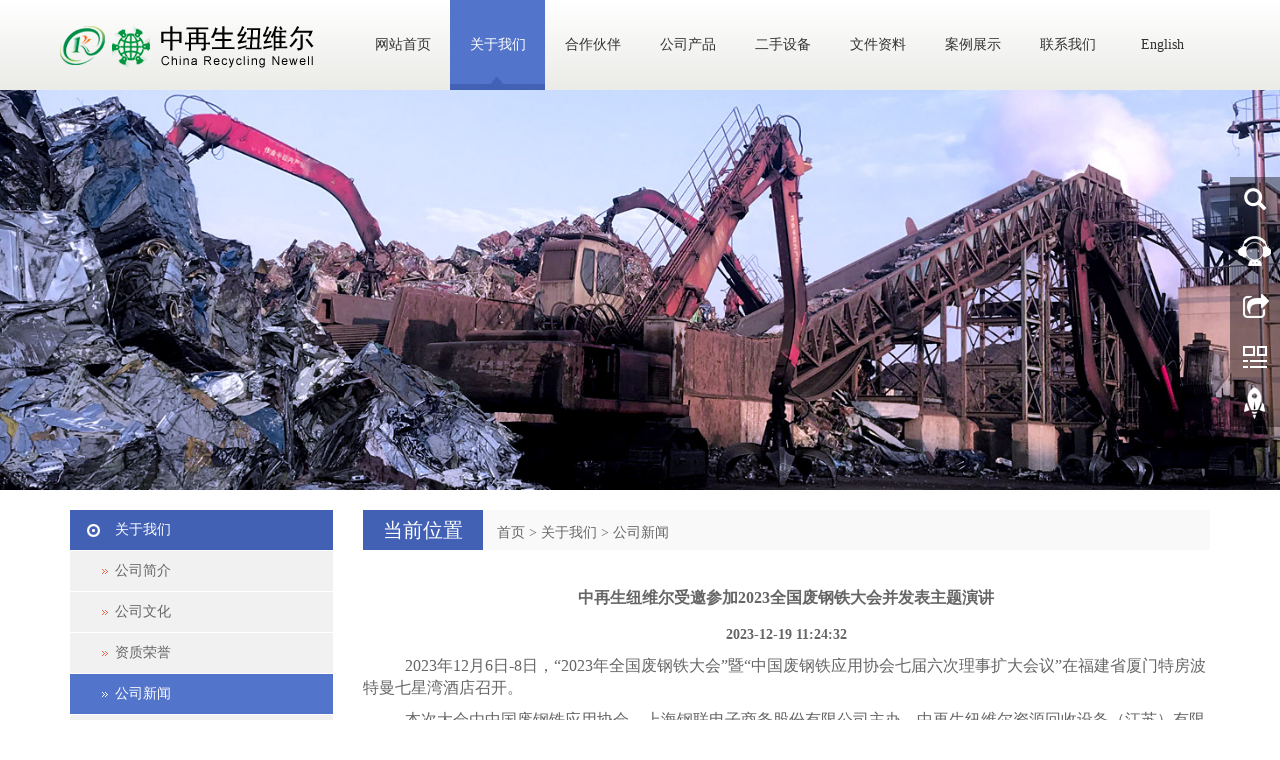

--- FILE ---
content_type: text/html; charset=utf-8
request_url: http://www.zzsnewell.com/zh/articledetail.aspx?detailid=138
body_size: 11427
content:

<!DOCTYPE html>
<html>
<head>
    <title>
        中再生纽维尔受邀参加2023全国废钢铁大会并发表主题演讲</title>
    <meta charset="utf-8" />
    <meta http-equiv="Content-Type" content="text/html; charset=UTF-8" />
    <meta name="keywords" content="" />
    <meta name="description" content="" />
    <meta name="author" content="www.zzsnewell.com" />
    <meta http-equiv="X-UA-Compatible" content="IE=edge,Chrome=1" />
    <meta name="viewport" content="width=device-width, initial-scale=1.0" />
    <link rel="icon" href="/upload/image/20170615194841108.ico" />
    <link href="/files/bootstrap.css" rel="stylesheet" />
    <link href="/files/glide.css" rel="Stylesheet" />
    <link href="/files/detailGlide.css" rel="Stylesheet" />
    <link href="/files/lightgallery.css" rel="stylesheet" />
    <link href="/files/style.css" rel="Stylesheet" />
    <!--[if lt IE 9]>
    <script src="/files/html5shiv.min.js"></script>
    <script src="/files/respond.min.js"></script>
    <![endif]-->

    <script src="/files/jquery.min.js"></script>

    <script src="/files/bootstrap.js"></script>

    <script src="/files/jquery.glide.js"></script>

</head>
<body>
    
<header style="position:fixed; top:0; width:100%; z-index:1000;">
    <nav class="navbar navbar-static-top navbar-default" style="background: linear-gradient(to bottom, #FFF, #EBEBE8);">
        <div class="container">
            <div class="navbar-header">
                <button type="button" class="navbar-toggle collapsed" data-toggle="collapse" data-target="#navbar" aria-expanded="false" aria-controls="navbar">
                    <span class="sr-only">Toggle navigation</span>
                    <span class="icon-bar"></span>
                    <span class="icon-bar"></span>
                    <span class="icon-bar"></span>
                </button>
                <a class="navbar-brand" href="/"><img src="/upload/image/nlogo.png" alt="" /></a>
            </div>
            <div id="navbar" class="collapse navbar-collapse">
                <ul class="nav navbar-nav">
                    <li class="dropdown"><a href="/" target="" class="dropdown-toggle" data-toggle="dropdown">网站首页</a><a href = "#" id="app_menudown" class="dropdown-toggle" data-toggle="dropdown" role="button" aria-expanded="false"><span class="glyphicon glyphicon-menu-down btn-xs"></span></a><ul class="dropdown-menu" role="menu"></ul></li><li class="dropdown"><a href="/zh/about.aspx?classid=0103" target="_self" class="dropdown-toggle" data-toggle="dropdown">关于我们</a><a href = "#" id="app_menudown" class="dropdown-toggle" data-toggle="dropdown" role="button" aria-expanded="false"><span class="glyphicon glyphicon-menu-down btn-xs"></span></a><ul class="dropdown-menu" role="menu"><li><a class='' target='_self' href='/zh/about.aspx?classid=010301'>公司简介</a></li><li><a class='' target='_self' href='/zh/about.aspx?classid=010302'>公司文化</a></li><li><a class='' target='_self' href='/zh/about.aspx?classid=010304'>资质荣誉</a></li><li><a class='' target='_self' href='/zh/articlelist.aspx?classid=010303'>公司新闻</a></li><li><a class='' target='_self' href='/zh/about.aspx?classid=010305'>展会花絮</a></li></ul></li><li class="dropdown"><a href="/zh/about.aspx?classid=0111" target="_self" class="dropdown-toggle" data-toggle="dropdown">合作伙伴</a><a href = "#" id="app_menudown" class="dropdown-toggle" data-toggle="dropdown" role="button" aria-expanded="false"><span class="glyphicon glyphicon-menu-down btn-xs"></span></a><ul class="dropdown-menu" role="menu"></ul></li><li class="dropdown"><a href="/zh/productlist.aspx?classid=0101" target="_self" class="dropdown-toggle" data-toggle="dropdown">公司产品</a><a href = "#" id="app_menudown" class="dropdown-toggle" data-toggle="dropdown" role="button" aria-expanded="false"><span class="glyphicon glyphicon-menu-down btn-xs"></span></a><ul class="dropdown-menu" role="menu"><li><a class='' target='_self' href='/zh/productlist.aspx?classid=010102'>废钢破碎机</a></li><li><a class='' target='_self' href='/zh/productlist.aspx?classid=010108'>再生铝破碎分选</a></li><li><a class='' target='_self' href='/zh/productlist.aspx?classid=010101'>预破碎机</a></li><li><a class='' target='_self' href='/zh/productlist.aspx?classid=010109'>轻薄料压块撕碎机</a></li><li><a class='' target='_self' href='/zh/productlist.aspx?classid=010103'>有色金属分选</a></li><li><a class='' target='_self' href='/zh/productlist.aspx?classid=010104'>倾斜式龙门剪</a></li><li><a class='' target='_self' href='/zh/productlist.aspx?classid=010105'>抓钢机</a></li><li><a class='' target='_self' href='/zh/productlist.aspx?classid=010106'>移动液压剪</a></li><li><a class='' target='_self' href='/zh/productlist.aspx?classid=010107'>备品备件</a></li></ul></li><li class="dropdown"><a href="/zh/usedequipmentlist.aspx" target="_self" class="dropdown-toggle" data-toggle="dropdown">二手设备</a><a href = "#" id="app_menudown" class="dropdown-toggle" data-toggle="dropdown" role="button" aria-expanded="false"><span class="glyphicon glyphicon-menu-down btn-xs"></span></a><ul class="dropdown-menu" role="menu"></ul></li><li class="dropdown"><a href="/zh/about.aspx?classid=011301" target="_self" class="dropdown-toggle" data-toggle="dropdown">文件资料</a><a href = "#" id="app_menudown" class="dropdown-toggle" data-toggle="dropdown" role="button" aria-expanded="false"><span class="glyphicon glyphicon-menu-down btn-xs"></span></a><ul class="dropdown-menu" role="menu"><li><a class='' target='_self' href='/zh/about.aspx?classid=011301'>视频资料</a></li><li><a class='' target='_self' href='/zh/downloadlist.aspx?classid=011302'>用户专区</a></li></ul></li><li class="dropdown"><a href="/zh/about.aspx?classid=0107" target="_self" class="dropdown-toggle" data-toggle="dropdown">案例展示</a><a href = "#" id="app_menudown" class="dropdown-toggle" data-toggle="dropdown" role="button" aria-expanded="false"><span class="glyphicon glyphicon-menu-down btn-xs"></span></a><ul class="dropdown-menu" role="menu"></ul></li><li class="dropdown"><a href="/zh/about.aspx?classid=0108" target="" class="dropdown-toggle" data-toggle="dropdown">联系我们</a><a href = "#" id="app_menudown" class="dropdown-toggle" data-toggle="dropdown" role="button" aria-expanded="false"><span class="glyphicon glyphicon-menu-down btn-xs"></span></a><ul class="dropdown-menu" role="menu"><li><a class='' target='' href='/zh/feedback.aspx?classid=010801'>在线留言</a></li><li><a class='' target='' href='/zh/about.aspx?classid=010802'>联系方式</a></li></ul></li>
                    <li class="dropdown"><a href="/en" target="_self" class="dropdown-toggle" data-toggle="dropdown">English</a><a href = "#" id="app_menudown" class="dropdown-toggle" data-toggle="dropdown" role="button" aria-expanded="false"><span class="glyphicon glyphicon-menu-down btn-xs"></span></a></li>
                </ul>
            </div>
        </div>
    </nav>

</header>

<a id="language" onclick="$('#languageBox').toggle();$('#searchBox').hide()"><span style="display: block">
    <img src="/files/zh.png" /></span></a>

<a id="small_search" onclick="$('#searchBox').toggle();$('#languageBox').hide()"><span class="glyphicon glyphicon-search"></span></a>
<div id="languageBox">
    
    <a href="/zh/../zh/default.aspx">
        <img src="/files/zh.png" /></a>
    <a href="/en/../en/default.aspx">
        <img src="/files/en.png" /></a>
    
</div>
<div id="searchBox">
    <form id="searchform" method="get" onsubmit="return search()">
        <input type="text" id="queryTxt" name="queryTxt" placeholder="产品搜索">
        <a href="javascript:search();" type="button">搜 索</a>
    </form>
</div>
<script type="text/javascript">
    function searchHandle(event) {
        var e = event || window.event || arguments.callee.caller.arguments[0];
        if (e && e.keyCode == 13) { // enter 键
            search();
        }
    };

    function search() {
        if (document.getElementById("queryTxt").value == "" || document.getElementById("queryTxt").value == "请输入关键字") {
            alert("请输入关键字！");
            return;
        }
        var url = "keywords=" + document.getElementById("queryTxt").value;
        url = encodeURI(encodeURI(url));

        window.location = "/zh/search.aspx?" + url;
        return false;
    }
</script>

    <div class="banner">
        <div class="slider">
            <ul class="slider__wrapper">
                <li class="slider__item"><a target="_self" title="中再生纽维尔资源回收设备（江苏）有限公司" href="#" style="background-image:url(/upload/image/20181220095523973.jpg)"><img class='img' src="/upload/image/banner-02.png"/><img class='mobileimg' src="/upload/image/20181220095523973.jpg"/></a></li>
            </ul>
        </div>
    </div>

    <script>
        var glide = $('.slider').glide({ arrows: false });
    </script>

    <div class="container">
        <div class="row">
            <div class="col-xs-12 col-sm-8 col-md-9" id="rightBox">
                <div class="positionBox">
                    <div class="rightTitleBar">
                        <h5>当前位置</h5>
                        <span><a href="/zh/default.aspx">首页</a>  > <a id="firstClassName" href="/zh/about.aspx?classid=0103">关于我们</a> > <a id="" href="/zh/articlelist.aspx?classid=010303">公司新闻</a></span>
                    </div>
                </div>
                <div class="col-sm-12 col-md-12 keyweb">
                    <div class="detailTitle" style="margin-left: 0; border: 0; background: none">
                        中再生纽维尔受邀参加2023全国废钢铁大会并发表主题演讲
                    </div>
                    <div class="detailTime">2023-12-19 11:24:32</div>
                    <div class="detailContent"><p class="MsoNormal" style="text-indent:32.0pt;">
	<span style="font-size:16px;">2023年</span><span style="font-size:16px;">12</span><span style="font-size:16px;">月</span><span style="font-size:16px;">6</span><span style="font-size:16px;">日</span><span style="font-size:16px;">-8</span><span style="font-size:16px;">日，“</span><span style="font-size:16px;">2023</span><span style="font-size:16px;">年全国废钢铁大会”暨“中国废钢铁应用协会七届六次理事扩大会议”在福建省厦门特房波特曼七星湾酒店召开。</span><span></span>
</p>
<p class="MsoNormal" style="text-indent:32.0pt;">
	<span style="font-size:16px;">本次大会由中国废钢铁应用协会、</span><span><a href="https://about.mysteel.com/" target="_blank"><span style="font-size:16px;">上海钢联</span></a></span><span style="font-size:16px;">电子商务股份有限公司主办，中再生纽维尔资源回收设备（江苏）有限公司受邀参加，公司总经理安同信先生在会上作了《任凭风浪起，盈利稳中求</span><span style="font-size:16px;">-</span><span style="font-size:16px;">谈先进的工艺及设备对生产成本的影响》主题报告。</span><span></span>
</p>
<p class="MsoNormal" style="text-indent:32.0pt;">
	<span style="font-size:16px;">安同信首先介绍了中再生纽维尔公司，他表示，中再生纽维尔是中国再生资源行业知名企业—中国再生资源开发有限公司，和废钢破碎机鼻祖—美国纽维尔资源回收设备有限公司合资组建。中再生纽维尔汇聚了从技术、研发、市场及生产制造等各方面的优势资源，致力于打造全球知名废钢加工解决方案综合设备供应商。</span><span></span>
</p>
<p class="MsoNormal" style="text-indent:32.0pt;">
	<span style="font-size:16px;">安同信表示，根据《我国电炉钢短流程炼钢发展研究报告》，我国目前短流程成本目前较之发达国家存在差距，利润存在较大的改善空间；在低碳发展的背景下，全废钢电炉炼钢是未来发展的必经之路，在此基础上，优质废钢成为不可或缺的重要资源。</span><span></span>
</p>
<p class="MsoNormal" style="text-indent:32.0pt;">
	<span style="font-size:16px;">安同信通过对近两年破碎料原料以及成品价格分析，他指出在生产环节中，如若想达到收益最大化就必须提高破碎料品质、降低生产加工成本。而在提到在现有市场中，高密度破碎料经济较之普通破碎料单价高，是客户提高盈利的较好方式。</span><span></span>
</p>
<p class="MsoNormal" style="text-indent:32.0pt;">
	<span style="font-size:16px;">他提到国内传统高密度破碎料生产方案主要有二种方式，一是单机使用小尺寸格栅，二是采用“一大一小”两台破碎机串联生产，但都普遍存在着综合产能低、铁粉损耗多、生产成本高等多种弊端。</span><span></span>
</p>
<p class="MsoNormal" style="text-indent:32.0pt;">
	<span style="font-size:16px;">随后安同信介绍到，纽维尔自主研发的高密度破碎料筛选系统不仅可以完美解决以上弊端，而且在节省生产高密度破碎料的能耗，及铸件消耗，降低生产成本和设备投资成本中发挥着巨大优势。并且他还通过多组实测数据证明纽维尔高密度筛选系统在生产中发挥的作用，以年生产</span><span style="font-size:16px;">10</span><span style="font-size:16px;">万高密度破碎料为例，可以为基地带来近</span><span style="font-size:16px;">1000</span><span style="font-size:16px;">万元额外收益。 </span><span></span>
</p>
<p class="MsoNormal" style="text-indent:32.0pt;">
	<span style="font-size:16px;">他指出</span><span style="font-size:16px;">,</span><span style="font-size:16px;">破碎和剪切是废钢加工两大主要工艺，高密度筛选系统针对破碎工艺。在剪切方面，纽维尔在吸收国外先进技术的同时，自主开发出新型倾斜式龙门剪。并通过与传统的龙门剪数据对比指出新型倾斜式龙门剪在降成本上优势巨大。常规龙门剪加工一吨废钢的成本在</span><span style="font-size:16px;">50</span><span style="font-size:16px;">元左右，根据测算，相同型号的倾斜式龙门剪加工成本仅仅是其一半，一年加工</span><span style="font-size:16px;">5</span><span style="font-size:16px;">万吨剪切料，可以为加工基地节约成本约</span><span style="font-size:16px;">100</span><span style="font-size:16px;">万元。</span><span></span>
</p>
<p class="MsoNormal" style="text-indent:32.0pt;">
	<span style="font-size:16px;">最后，安同信表示：中再生纽维尔已经成为中国废钢破碎机制造行业的前三甲，并且在全球高端大马力破碎机市场遥遥领先。中再生纽维尔始终坚持高质量发展的道路，以世界高端技术结合“中国制造”的元素，为客户打造高性价比废钢加工设备，为客户降低设备投资和使用成本，创造最佳经济效益。</span>
</p>
<p class="MsoNormal" style="text-indent:32.0pt;">
	<span style="font-size:16px;"><br />
</span>
</p>
<p class="MsoNormal" style="text-align:center;text-indent:32pt;">
	<span style="font-size:16px;"><img src="/upload/image/20231219111212_5165.jpg" alt="" /><br />
</span>
</p>
<p class="MsoNormal" style="text-align:center;text-indent:32pt;">
	<span style="font-size:16px;">中再生纽维尔安同信先生会上作<span style="text-indent:42.6667px;text-wrap:wrap;font-size:16px;">《任凭风浪起，盈利稳中求</span><span style="text-indent:42.6667px;text-wrap:wrap;font-size:16px;">-</span><span style="text-indent:42.6667px;text-wrap:wrap;font-size:16px;">谈先进的工艺及设备对生产成本的影响》主题报告</span></span>
</p>
<p class="MsoNormal" style="text-align:center;text-indent:32pt;">
	<span style="font-size:16px;"><img src="/upload/image/20231219112026_1377.jpg" alt="" /><br />
</span>
</p>
<p class="MsoNormal" style="text-align:center;text-indent:32pt;">
	<span style="font-size:16px;"><span style="font-size:16px;text-align:center;text-indent:42.6667px;text-wrap:wrap;">中再生纽维尔参会代表团合影</span><br />
</span>
</p></div>
                </div>
                <div class="otherPageBox">
                    <div class="col-xs-9 col-sm-9 col-md-9 keyweb">
                        <div class='otherPage'><div class='prevBox'>上一个：<a title='公司携新技术、新产品亮相2024日本NEW环保展' href='/zh/about.aspx?detailid=143'>公司携新技术、新产品亮相2024日本NEW环保展</a></div><div class='nextBox'>下一个：<a title='中再生纽维尔亮相第二十三届再生金属国际论坛及展览交易会' href='/zh/about.aspx?detailid=137'>中再生纽维尔亮相第二十三届再生金属国际论坛及展览交易会</a></div></div>
                    </div>
                    <div class="col-xs-3 col-sm-3 col-md-3 keyweb">
                        <a class="back" href="javascript:history.go(-1)">返回</a>
                    </div>
                </div>
                
            </div>
            <div class="col-xs-12 col-sm-4 col-md-3">
                <div class="navigationBox" id="classification">
                    <div class="leftTitleBar">
                        <span class="leftbg"></span><span class="txt">
                            <h5></h5>
                            <span>关于我们</span></span><span class="rightbg"></span>
                    </div>
                    <div class="list">
                        <ul id="firstpane">
                            <li><a class='' target='_self' href='/zh/about.aspx?classid=010301'>公司简介</a></li><li><a class='' target='_self' href='/zh/about.aspx?classid=010302'>公司文化</a></li><li><a class='' target='_self' href='/zh/about.aspx?classid=010304'>资质荣誉</a></li><li><a class='firstSelected selected ' target='_self' href='/zh/articlelist.aspx?classid=010303'>公司新闻</a></li><li><a class='' target='_self' href='/zh/about.aspx?classid=010305'>展会花絮</a></li>
                        </ul>
                    </div>
                </div>
                
<div class="leftNewsBox">
    <div class="leftTitleBar">
        <span class="leftbg"></span><span class="txt"><span>公司资讯 RECENT NEWS</span></span><span class="rightbg"></span>
    </div>
    <ul class="newsList">
        
                <li><a href="/zh/articledetail.aspx?detailid=130"
                    title="中再生纽维尔台湾项目顺利进入试生产阶段">
                    中再生纽维尔台湾项目顺利进入试生产阶段</a></li>
            
                <li><a href="/zh/articledetail.aspx?detailid=120"
                    title="纽维尔团队亮相美国国际废料回收工业展览会（ISRI2022）">
                    纽维尔团队亮相美国国际废料回收工业展览会（ISRI2022）</a></li>
            
                <li><a href="/zh/articledetail.aspx?detailid=118"
                    title="中再生纽维尔荣获“高质量发展优秀企业”称号！">
                    中再生纽维尔荣获“高质量发展优秀企业”称号！</a></li>
            
                <li><a href="/zh/articledetail.aspx?detailid=95"
                    title="中再生纽维尔发扬敢打敢拼精神  全力保障济钢项目顺利推进">
                    中再生纽维尔发扬敢打敢拼精神  全力保障济钢项目顺利推进</a></li>
            
                <li><a href="/zh/articledetail.aspx?detailid=85"
                    title="感谢信">
                    感谢信</a></li>
            
    </ul>
</div>
<div class="contactBox">
    <div class="leftTitleBar">
        <span class="leftbg"></span><span class="txt"><span>联系我们 CONTACT US</span></span><span class="rightbg"></span>
    </div>
    <div style="padding-top: 10px"><p>
	<img src="/upload/image/c.jpg" alt="" /> 
</p>
<p>
	销售热线：4001-639-355
</p>
<p>
	服务热线：4001-561-566
</p>
<p>
	邮箱：info@zzsnewell.com
</p>
<p>
	地址：江苏省南通市港闸区江海财富大厦A座4楼
</p></div>
</div>
<div class="btn-group dropup" style="margin-bottom: 15px;">
    <button type="button" class="btn btn-default btn-sm" data-toggle="dropdown" aria-expanded="false"
        style="line-height: 13px;">
        &nbsp;&nbsp;&nbsp;&nbsp;友情链接&nbsp;&nbsp;&nbsp;&nbsp;</button>
    <button type="button" class="btn btn-default dropdown-toggle btn-sm" style="line-height: 13px;">
        <span class="caret"></span><span class="sr-only">友情链接</span>
    </button>
    <ul class="dropdown-menu" role="menu">
        <li><a href='http://www.zgzszy.com/' target='_blank' title='中国再生资源开发有限公司'>中国再生资源</a></li><li><a href='http://www.ntcmc.com.cn/' target='_blank' title='南通棉花机械有限公司'>南通棉机厂</a></li><li><a href='http://www.newellequip.com/' target='_blank' title='美国纽维尔破碎机制造有限公司'>美国纽维尔破碎机</a></li><li><a href='https://www.boschrexroth.com.cn/' target='_blank' title='博世力士乐'>博世力士乐</a></li><li><a href='https://www.eriez.com/' target='_blank' title='艺利磁铁'>艺利磁铁</a></li><li><a href='https://www.sew-eurodrive.cn/' target='_blank' title='赛威传动'>赛威传动</a></li><li><a href='https://www.rockwellautomation.com.cn/zh_CN/overview.page' target='_blank' title='罗克韦尔自动化(中国)有限公司'>罗克韦尔自动化(中国)</a></li><li><a href='https://newellequip.com/' target='_blank' title='Newell Recycling Equipment'>Newell Recycling Equipment</a></li>
    </ul>
</div>

            </div>
        </div>
    </div>
    

<script type="text/javascript" src="/files/common.js"></script>

<!--电脑版-->
<!--客服面板-->
<link rel="stylesheet" type="text/css" href="/files/online.css" />
<div id="cmsFloatPanel">
    <div class="ctrolPanel">
        <a class="service" href="#"></a><a class="message" href="#"></a><a class="qrcode"
            href="#"></a><a class="arrow" title="返回顶部" href="#"></a>
    </div>
    <div class="servicePanel">
        <div class="servicePanel-inner">
            <div class="serviceMsgPanel">
                <div class="serviceMsgPanel-hd">
                    <a href="#"><span>关闭</span></a>
                </div>
                <div class="serviceMsgPanel-bd">
                    <!--在线QQ-->
                    <script type="text/javascript">
                        var services = [{"id":1,"name":"客服QQ","classname":"QQ","service":"706040663"}];
                        if (services.length > 0) {
                            var servicecode = "<div class='msggroup'>"
                            var mobileServicecode = "";
                            for (var i = 0; i < services.length; i++) {
                                if (services[i].classname == "QQ") {
                                    mobileServicecode += "<a title='" + services[i].name + "' href='mqqwpa://im/chat?chat_type=wpa&uin=" + services[i].service + "&version=1&src_type=web&web_src=" + window.location.host + "'><img  border=0 src='http://wpa.qq.com/pa?p=1:" + services[i].service + ":4'> " + services[i].name + "</a>";
                                    servicecode += "<a title='" + services[i].name + "' href='tencent://message/?Menu=yes&uin=" + services[i].service + "&Service=300&sigT=45a1e5847943b64c6ff3990f8a9e644d2b31356cb0b4ac6b24663a3c8dd0f8aa12a595b1714f9d45'><img  border=0 src='http://wpa.qq.com/pa?p=1:" + services[i].service + ":4'> " + services[i].name + "</a><br>";
                                } else if (services[i].classname == "SKYPE")
                                    servicecode += "<a href='skype:" + services[i].service + "?chat' target=_blank><img src='/files/small_white_online.png'/>" + services[i].name + "</a><br>";
                                else if (services[i].classname == "MSN")
                                    servicecode += "<a href='msnim:chat?contact=" + services[i].service + "' target=_blank><img src='/files/msn.jpg'/>" + services[i].name + "</a><br>";
                                else if (services[i].classname == "淘宝旺旺")
                                    servicecode += "<a title='" + services[i].name + "' target=blank href='http://www.taobao.com/webww/ww.php?ver=3&touid=" + services[i].service + "&siteid=cntaobao&s=1&charset=utf-8'><img SRC='http://amos.alicdn.com/online.aw?v=2&uid=" + services[i].service + "&site=cntaobao&s=1&charset=utf-8'></a><br>";
                                else if (services[i].classname == "旺旺国内版")
                                    servicecode += "<a title='" + services[i].name + "' target=blank href='http://amos.alicdn.com/msg.aw?v=2&uid=" + services[i].service + "&site=cnalichn&s=10&charset=UTF-8'><img SRC='http://amos.alicdn.com/online.aw?v=2&uid=" + services[i].service + "&site=cnalichn&s=10&charset=UTF-8'></a><br>";
                                else if (services[i].classname == "旺旺国际版")
                                    servicecode += "<a title='" + services[i].name + "' target=blank href='http://amos.alicdn.com/msg.aw?v=2&uid=" + services[i].service + "&site=enaliint&s=22&charset=UTF-8'><img SRC='http://amos.alicdn.com/online.aw?v=2&uid=" + services[i].service + "&site=enaliint&s=22&charset=UTF-8'>" + services[i].name + "</a><br>";
                            }
                            servicecode += "</div>"
                            document.write(servicecode);

                            if (mobileServicecode == "") {
                                $(document).ready(function () { $("#serviceBtn").hide(); $("#gotocate").show() });
                            } else {
                                var html = "<div id='serviceBox'>";
                                html += mobileServicecode;
                                html += "</div>";
                                $("body").append(html);
                            }
                        }
                    </script>


                </div>
                <div class="serviceMsgPanel-ft">
                </div>
            </div>
            <div class="arrowPanel">
                <div class="arrow02">
                </div>
            </div>
        </div>
    </div>
    <div class="messagePanel">
        <div class="messagePanel-inner">
            <div class="formPanel">
                <div class="formPanel-bd">
                    <div class="bdsharebuttonbox" style="width: auto; float: left"><a href="#" class="bds_more" data-cmd="more"></a><a href="#" class="bds_qzone" data-cmd="qzone" title="分享到QQ空间"></a><a href="#" class="bds_tsina" data-cmd="tsina" title="分享到新浪微博"></a><a href="#" class="bds_tqq" data-cmd="tqq" title="分享到腾讯微博"></a><a href="#" class="bds_renren" data-cmd="renren" title="分享到人人网"></a><a href="#" class="bds_weixin" data-cmd="weixin" title="分享到微信"></a></div>
                    <a type="button" id="shareBtn" class="btn btn-default btn-xs" href="#" style="margin: 6px 0px 0px 10px;">关闭</a>
                </div>
            </div>
            <div class="arrowPanel">
                <div class="arrow01">
                </div>
                <div class="arrow02">
                </div>
            </div>
        </div>
    </div>
    <div class="qrcodePanel">
        <div class="qrcodePanel-inner">
            <div class="codePanel">
                <div class="codePanel-hd">
                    <span style="float: left">用手机扫描二维码</span><a href="#"><span>关闭</span></a>
                </div>
                <div class="codePanel-bd">
                    <div id="qrcode">
                        <img src="/upload/image/20170605150229_5378.png" alt="" />
                    </div>
                </div>
            </div>
            <div class="arrowPanel">
                <div class="arrow01">
                </div>
                <div class="arrow02">
                </div>
            </div>
        </div>
    </div>
</div>

<script type="text/javascript" src="/files/online.js"></script>

<!--电脑版 end-->
<!--手机版-->
<nav class="navbar-default navbar-fixed-bottom footer_nav" style="background: #fafafa;">
    <div class="foot_nav"><a href="javascript:mShare()"><span class="glyphicon glyphicon-share btn-lg" aria-hidden="true"></span>分享</a></div>
    <div class="foot_nav"><a href="tel:13912250202"><span class="glyphicon glyphicon-phone btn-lg" aria-hidden="true"></span>电话</a></div>
    <div class="foot_nav" id="serviceBtn"><a onclick="showService()"><span class="glyphicon glyphicon glyphicon-headphones btn-lg" aria-hidden="true"></span>客服</a></div>
    <div class="foot_nav" id="gotocate" style="display: none"><a href="#"><span class="glyphicon glyphicon-th-list btn-lg" aria-hidden="true"></span>分类</a></div>
    <div class="foot_nav"><a id="gototop" href="#"><span class="glyphicon glyphicon-circle-arrow-up btn-lg" aria-hidden="true"></span>顶部</a></div>
    <div id="mShareBox" style="position: fixed; display: none; z-index: 999; bottom: 47px; width: 100%; height: 45px; background: #fff; border-top: 1px solid #ccc; border-bottom: 1px solid #ccc; padding: 5px;">
        <div class="bdsharebuttonbox" style="width: auto; float: left"><a href="#" class="bds_more" data-cmd="more"></a><a href="#" class="bds_qzone" data-cmd="qzone" title="分享到QQ空间"></a><a href="#" class="bds_tsina" data-cmd="tsina" title="分享到新浪微博"></a><a href="#" class="bds_tqq" data-cmd="tqq" title="分享到腾讯微博"></a><a href="#" class="bds_renren" data-cmd="renren" title="分享到人人网"></a><a href="#" class="bds_weixin" data-cmd="weixin" title="分享到微信"></a></div>
        <script>window._bd_share_config = { "common": { "bdSnsKey": {}, "bdText": "", "bdMini": "2", "bdMiniList": false, "bdPic": "", "bdStyle": "1", "bdSize": "24" }, "share": {} }; with (document) 0[(getElementsByTagName('head')[0] || body).appendChild(createElement('script')).src = 'http://bdimg.share.baidu.com/static/api/js/share.js?v=89860593.js?cdnversion=' + ~(-new Date() / 36e5)];</script>
    </div>
</nav>
<!--手机版 end-->
<footer>
    <div class="container">
        <div class="row">
            <div class="col-xs-12 col-sm-12 col-md-12">
                <div class="copyright">
                    <p>
	中再生纽维尔资源回收设备（江苏）有限公司&nbsp;&nbsp;版权所有
</p>
<p style="text-align:left;white-space:normal;">
	电话：0513-81668696 &nbsp; 电邮：info@zzsnewell.com&nbsp;&nbsp;<a href="https://exmail.qq.com/login" target="_blank">邮箱登录</a> 
</p>
<p style="text-align:left;white-space:normal;">
	<a href="https://beian.miit.gov.cn/" target="_blank">苏ICP备17048912号</a> 
&nbsp;&nbsp;&nbsp;&nbsp;
<a href="https://beian.mps.gov.cn/#/query/webSearch?code=32060202002463" rel="noreferrer" target="_blank"><img src="/upload/image/20171022223449_5056.png" alt="" /> 苏公网安备32060202002463号</a>
</p>
<p>
	<br />
</p>
<p>
	<br />
</p>
                </div>
                <div class="shareBox">
                    <a href="tencent://message/?Menu=yes&uin=117825905&Service=300&sigT=45a1e5847943b64c6ff3990f8a9e644d2b31356cb0b4ac6b24663a3c8dd0f8aa12a595b1714f9d45" target="_blank" class="qq"></a>
                    <a href="" target="_blank" class="wb shareSinaWeibo"></a>
                    <a href="javascript:showWechatQR()" target="_blank" class="wx"></a>
                </div>
            </div>
        </div>
    </div>
</footer>

<script type="text/javascript">
    $(".shareSinaWeibo").each(function(){
        $(this).attr("href","http://service.weibo.com/share/share.php?title="+encodeURI(encodeURI(document.title))+"&url="+ encodeURIComponent(window.location.href));
    });
    function mShare() {
        $("#mShareBox").toggle();
        $("#serviceBox").hide();
    }
    if ($(".banner .slider__wrapper li").length == 0) {
        $(".banner").addClass("emptyBanner");
    }
    function showService() {
        $("#mShareBox").hide();
        $("#serviceBox").toggle();
    }
</script>


<!-- 关注微信模态框（Modal）start -->
<div class="modal fade" id="wechatModal" tabindex="-1" role="dialog" aria-labelledby="myModalLabel" aria-hidden="true">
    <div class="modal-dialog">
        <div class="modal-content" style="border: 0px;">
            <div class="modal-header">请扫描二维码关注我们</div>
            <div class="modal-body" style="text-align: center">
                <img src="/upload/image/20170605150229_5378.png" alt="" />
            </div>
            <div class="modal-footer" style="text-align: center;">
                <button type="button" class="btn btn-primary" data-dismiss="modal">关闭</button>
            </div>
        </div>
    </div>
</div>

<script type="text/javascript">
    function showWechatQR() {
        $("#wechatModal").modal("show")
    }
</script>
<!-- 关注微信模态框（Modal）end -->

</body>
</html>


--- FILE ---
content_type: text/css
request_url: http://www.zzsnewell.com/files/glide.css
body_size: 1007
content:
.item-on-hover, .btn-success, #button, .team img, .kehu figure a p {
	-webkit-transition: all .3s linear;
	-moz-transition: all .3s linear;
	-o-transition: all .3s linear;
	transition: all .3s linear
}
* { margin: 0; padding: 0;}
.slider,.slider *{ border: 0; }
.slider__item a img{
	max-width: 100%;
	height:auto;
}
.slider__item a {
	width: 100%;
	height: auto;
	padding: 0px;
	background-repeat: no-repeat;
	background-position: center center;
	max-width:1920px;
	background-size: cover;
	-webkit-background-size: cover;
	-moz-background-size: cover;
	-o-background-size: cover;
	display:block;
}
.slider__item > a{
    margin:0 auto;
}
.slider {
  position: relative;
	width: 100%;
	height: auto;
	overflow: hidden;
}
.slider__wrapper {
  height: 100%;
  list-style: none;
  overflow: hidden;
  *zoom: 1;
  -webkit-backface-visibility: hidden;
  -webkit-transform-style: preserve-3d;
  margin:0px;
  padding:0px;
  text-align:center;
}
.slider__item {
  height: 100%;
  float: left;
  clear: none;
  margin: 0;
	padding: 0;
	border: 0;
	list-style-image: none;
	list-style-type: none;
}
.slider__item a{
    display:block;
}
.slider__arrows-item {
	position: absolute;
	display: block;
	margin-bottom: -30px;
	background-color: rgba(0,0,0,0.3);
	text-indent: -9999px;
	overflow: hidden;
	height: 60px;
	width: 50px;
	background-repeat: no-repeat;

}
.slider__arrows-item--right {
  bottom: 50%;
	right: 0px;
  background-image: url(banner-fy.png);
	background-position: center bottom;
	background-repeat:no-repeat;
	
	transform: translate(50px, 0);
	-ms-transform: translate(50px, 0);
	-webkit-transform: translate(50px, 0);
	-moz-transform: translate(50px, 0);
	-o-transform: translate(50px, 0);
}
.slider__arrows-item--left {
  bottom: 50%;
	left: 0px;
	background-image: url(banner-fy.png);
	background-position: center top;
	background-repeat:no-repeat;
	
	transform: translate(-50px, 0);
	-ms-transform: translate(-50px, 0);
	-webkit-transform: translate(-50px, 0);
	-moz-transform: translate(-50px, 0);
	-o-transform: translate(-50px, 0);
}
.slider:hover .slider__arrows-item--right, .slider:hover .slider__arrows-item--left {
	transform: translate(0, 0);
	-ms-transform: translate(0, 0);
	-webkit-transform: translate(0, 0);
	-moz-transform: translate(0, 0);
	-o-transform: translate(0, 0)
}
.slider__nav {
  position: absolute;
  bottom: 20px;
}

.slider__nav-item {
  width: 16px;
  height: 16px;
  float: left;
  clear: none;
  display: block;
  margin: 0 5px;
  border:2px solid #fff;
  border-radius:54px;
  box-shadow:0px 0px 8px #fff;
}
.slider__nav-item--current {
  background: #fff;
}
.slider__nav-item:hover {
  background: #fff;
}


--- FILE ---
content_type: text/css
request_url: http://www.zzsnewell.com/files/style.css
body_size: 9318
content:
body{font-family:"微软雅黑";background:#fff;color:#666;overflow-y:scroll;-ms-overflow-style: scrollbar;margin-top:90px;}
ul li{list-style-type:none}
a{color:#666;text-decoration:none}
a:hover{color:#4261B5;text-decoration:none}
td{color:#666}
#serviceBox{position:fixed;z-index:999;padding-top:5px;padding-bottom:5px;bottom:47px;display:none;width:100%;background:rgba(255,255,255,1);text-align:center;border-top:1px solid #ccc;border-bottom:1px solid #ccc}
#serviceBox a{line-height:30px;}

header{background:#fff}
#ff input{border:1px solid #ccc;background:#fff;line-height:35px;height:35px;margin-top:10px;margin-left:10px;border-radius:0px;outline:none}
#ff select{border:1px solid #ccc;background:#fff;line-height:35px;height:35px;margin-top:10px;margin-left:10px;border-radius:0px;outline:none}
#ff textarea{border:1px solid #ccc;background:#fff;margin-top:10px;margin-left:10px;border-radius:0px;outline:none}
#ff input:focus,#ff textarea:focus{border-color:#000}
#ff .btn{border:0px;background:#ddd;padding:0px;height:auto;padding-left:20px;padding-right:20px;line-height:35px;}
#ff .btn:hover{color:#fff;background:#c10404;}
/*图片悬浮链接*/
.imgLink-hover {cursor: pointer;display: block;position: absolute;width: 100%;height: 100%;background-color: rgba(0,0,0,0);background-image: url(on-hover.png);background-repeat: repeat;opacity: 0;filter: Alpha(Opacity=0);z-index: 96;-webkit-transition: all .3s linear;-moz-transition: all .3s linear;-ms-transition: all .3s linear;-o-transition: all .3s linear;transition: all .3s linear}
.imgLink-hover:hover {opacity: 1;filter: Alpha(Opacity=1)}
.imgLink-hover * {filter: inherit}
.imgLink-hover {cursor: pointer}
.imgLink-hover:hover .hover-link{background-image: url(hover-link.png);background-repeat: no-repeat;background-position: center center}
.hover-link {width: 44px;height: 44px;top: 50%;left: 50%;margin-left: -22px;margin-top: -22px;position: absolute;display: block}
/*详情页面*/
.detailTitleTxt{border-left:3px solid #666;line-height:35px;font-weight:bold;font-size:16px;text-align:left;background:#f9f9f9;text-indent:10px;margin-bottom:10px;}
.detailTitle{border-left:3px solid #666;line-height:35px;font-weight:bold;font-size:16px;text-align:center;background:#f9f9f9;margin-left:10px;}
.detailParameter{padding:10px;word-wrap: break-word;}
.detailImg{text-align:center;padding:10px;}
.detailImg img{max-width:100%;}
.detailUrl{padding:10px;}
.detailUrl a{width:150px;text-align:center;line-height:40px;border:1px solid #333;margin:0px auto 0px auto;display:block;color:#333;text-decoration: none;}
.detailUrl a:hover{background:#4261B5;border:1px solid #4261B5;color:#fff;}
.detailTime{width:100%;text-align:center;font-size:14px;font-weight:bold;line-height:40px;}
.detailContent{width:100%;margin-bottom:15px;overflow:hidden;word-wrap: break-word;/*overflow-x:auto;*/}
.detailContent img{max-width:100%;height:auto;margin: 0px;padding: 0px;vertical-align: top;}
.productImgList{width:100%;overflow:hidden;margin-bottom:5px}
.productImgList li{width:150px;float:left;margin-left:10px;margin-bottom:10px;}
.productImgList li a{margin:0px;padding:0;}
.productImgList li a img{width:150px;border:3px solid #eee;}
.productImgList li a img:hover{border:3px solid #000;}
.productListBox{margin-top:15px;}

#searchProduct{margin-top:-15px;}

.back{line-height:35px;background:#4261B5;color:#fff;width:80px;text-align:center;float:right}
.back:hover{color:#fff;background:#000;}
.otherPageBox{background:#f1f1f1;margin-top:20px;padding:10px;overflow:hidden;width:100%;font-size:12px;margin-bottom:20px}
.otherPageBox a{font-size:12px;line-height:20px}
.otherPageBox .back{line-height:40px;font-size:14px}
.aboutProduct{margin:20px 0px 0px 0px;overflow:hidden}
.aboutProduct .rightTitleBar{margin-bottom:10px;}
.msgBox{border:1px dashed #999;padding:20px;margin-bottom:10px}

.searchList{width:100%;overflow:hidden;}
.searchList li{margin-bottom:10px;border:1px dashed #ccc;padding:5px;float:left;width:100%;}
.searchList li:hover{border:1px dashed #000}
.searchList li .img{width:150px;float:left;display:block;overflow:hidden;margin-right:10px}
.searchList li .img img{width:100%;height:auto}
.searchList li .title{width:auto;float:left;overflow:hidden;display:block}

/*手机版菜单可展开图标*/
#app_menudown{position: absolute; top:0px; right:0px; font-size: 16px;}
#app_menudown:hover{background-color: #073053;}
#app_menudown span{display:block}
/*菜单栏标志*/
.navbar-brand{padding:0;padding-top:10px}
.navbar .navbar-brand:hover{}
#small_search{display:block;cursor:pointer;position:fixed;top:177px;right:0px;width:50px;height:50px;z-index:9;background:rgba(0,0,0,0.4);color:#fff;font-size:22px;line-height:50px;text-align:center;border-radius:0px;}
#small_search:hover{background:rgba(0,0,0,0.7)}
/*产品搜索*/
#searchBox{position:absolute;width:250px;overflow:hidden;top:177px;right:50px;position:fixed;z-index:9;display:none}
#searchBox input{float:left;border:0px;line-height:50px;color:#fff;transition:background 0.5s;text-indent:10px;width:200px;height:50px;margin:0px 0px 0px 0px;padding:10px;background:rgba(0,0,0,0.5);}
#searchBox a{display:block;color:#fff;width:50px;height:50px;float:left;text-align:center;line-height:50px;background:#4261B5;}
#searchBox a:hover{background:#000}
#searchBox input:focus{}
#searchBtn{display:none}
/*语言*/
#language{
    /*display:block;*/
    display:none;
          cursor:pointer;position:fixed;top:127px;right:0px;width:50px;height:50px;z-index:9;background:rgba(0,0,0,0.6);color:#fff;font-size:16px;line-height:50px;text-align:center;border-radius:0px;}
#language:hover{background:rgba(0,0,0,0.7)}
#languageBox{position:absolute;width:100px;overflow:hidden;top:127px;right:50px;position:fixed;z-index:9;display:none}
#languageBox a{width:50px;height:50px;display:block;background:rgba(0,0,0,0.4);text-align:center;line-height:50px;float:left;}
#languageBox a:hover,.languageBox a:focus{background:rgba(0,0,0,0.6);}
/*标题栏*/
.titleBar{text-align:center;margin:0;padding:0}
.titleBar h1{display:block;color:#333;font-size:16px;line-height:23px;overflow:hidden;text-align:center;margin:0;font-family:微软雅黑;font-weight:bold}
.titleBar .txt{display:inline-block;height:50px;width:auto;padding-top:8px}
.titleBar .leftbg{display:inline-block;background:url(titleleftbg.png) no-repeat left top;width:50px;height:50px;}
.titleBar .rightbg{display:inline-block;background:url(titlerightbg.png) no-repeat right bottom;width:50px;height:50px;}
.titleBar > span{display:block;color:#999;font-size:12px;line-height:20px;overflow:hidden;font-family:Georgia;text-align:center}
.more{overflow:hidden;text-align:center;margin-top:10px;margin-bottom:20px;font-family:SimSun}
.more a{display:inline-block;font-size:12px;background:#eee;padding:2px 10px 2px 10px;}
.more a:hover{background:#4261B5;color:#fff;padding:2px 30px 2px 30px;}
.introduce{overflow:hidden;text-align:center;line-height:18px;font-size:14px;color:#666;margin-top:10px;}
.introduce *{line-height:18px;font-size:14px;color:#666;margin:0;padding:0;border:0}

.network{padding-top:40px;text-align:center}
.network img{padding:0;margin:0;max-width:100%}

.homeTitle{position:relative;width:100%;overflow:hidden}
.homeTitle h5{font-size:25px;line-height:30px;color:#4261B5;font-weight:normal;display:block;font-family:Cambria;padding:0;margin:0;width:auto;float:left}
.homeTitle span{font-size:18px;line-height:30px;font-weight:normal;display:block;margin:0;float:left;color:#fff;background:url(titleleftbg.png) #4261B5 no-repeat 10px 0px; padding:5px 30px;}

.homeTitle .rightMore{position:absolute;right:0;display:block;padding:2px 10px 2px 10px;color:#4261B5;}
.homeTitle .rightMore:hover{background:#4261B5;color:#fff;}
.leftTitleBar{text-align:left;margin:0;padding:0;overflow:hidden;background:#4261B5;margin-top:20px}
.leftTitleBar h5{display:none;color:#fff;font-size:14px;height:40px;line-height:41px;overflow:hidden;text-align:center;margin:0;font-family:微软雅黑;font-weight:normal;float:left}
.leftTitleBar span{line-height:40px;height:40px;font-size:14px;color:#fff;display:block;float:left;margin-left:5px;}
.leftTitleBar .txt{display:block;height:40px;width:auto;float:left}
.leftTitleBar .leftbg{display:block;background:url(titleleftbg.png) no-repeat right top;width:30px;height:40px;float:left;}
.leftTitleBar .rightbg{display:block;width:30px;height:40px;float:right}
/*公司简介*/
.aboutBox{width:100%}
.aboutBox section{clear: both; padding: 10px 0px 0px 0px;text-align:left;color:#666;font-size:12px;line-height:25px;}
.aboutBox section *{color:#666;max-width:100%;text-shadow:0px 0px 8px #fff;}
a.aboutMore{color:#fff; display:inline-block; font-size: 12px; padding: 5px 7px; transition:background 0.3s;  background:#4261B5;border-radius:0px;}
a.aboutMore:hover{color: #fff; background-color: #000; text-decoration: none;}

/*首页产品*/
.productBox{ margin:0px 0px 0px 0px;}
.productBox .list{clear: both;  padding: 0px 0px 0px 0px;margin-right: -15px;margin-left: -15px;overflow:hidden;}
.productImg{ min-height: 100px;margin:0px;margin-bottom:20px;}
.productImg a{position: relative;display: block;width:auto;margin:0px auto 0px auto;}
.productImg img{margin-right: auto;margin-left: auto;display: block;width: 100%;margin-bottom: 0px; padding:0px;}
.productImg img:hover{}
.productTitle{width:100%;display:block;text-align: center;line-height:40px;height:40px;overflow:hidden;color:#333;}
.productTitle:hover { text-decoration: underline;}
.viewBig{ cursor:pointer}
/*底部产品*/
.bottomProductBox{ margin:0px 0px 20px 0px;overflow:hidden;width:100%;}
.bottomProductBox .list{padding: 0px 0px 0px 0px;overflow:hidden;}
.bottomProductImg{overflow:hidden;padding:10px;border: 1px dashed #ccc;}
.bottomProductImg:hover{border: 1px dashed #000;}
.bottomProductImg span{display:block;height:65px;overflow:hidden;}
.bottomProductImg a{float:left;background-color:#333;color:#fff;margin-top:5px;font-size:12px;display: block;width:60px;line-height:22px;border-radius:4px;text-align:center}
.bottomProductImg img{margin-right: 5px;float:left;display: block;height:auto; width: 50%;height: auto; margin-bottom: 0px; padding:0px;}
.bottomProductImg a:hover{background:#8bcf61;text-decoration: none;}
/*产品列表*/
.productList{ margin:0px 0px 0px 0px;margin-right: -15px;margin-left: -15px;overflow:hidden;}
#searchProduct{overflow:hidden;width:100%;}
/*介绍列表*/
.nameList { margin-bottom: 15px;padding:0px;margin-top:-10px}
.nameList ul{margin:0px;padding:0px;}
.nameList li:first-child{margin-top:0px;}
.nameList li { padding: 0px;border-bottom:1px solid #eee;padding-left:5px;overflow:hidden}
.nameList li span{width:20px;height:20px;line-height:20px;text-align:center;color:#fff;background:#666;display:block;font-size:12px;float:left;overflow:hidden;margin-top:10px}
.nameList li > a{line-height:40px;display:block;text-indent:5px;float:left;overflow:hidden;width:80%;height:40px}
.nameList li:hover span{background:#4261B5;}
.nameList li:hover a{color:#4261B5;}
.nameList li .time{width:auto;height:auto;line-height:40px;color:#666;text-align:center;background:none;display:block;font-size:12px;float:right;overflow:hidden;margin-top:0px}
.nameList li:hover .time{background:none}

/*新闻列表*/
.newsList { margin-bottom: 15px;padding:0px }
.newsList ul{margin:0px;padding:0px;}
.newsList li { padding: 0px; }
.newsList li .wrapper { display: block; padding: 10px;border:1px dashed #ccc;margin-bottom:15px;padding-bottom:0;overflow:hidden;position:relative}
.newsList li .time {width: 70px; text-align: center;position:absolute;right:10px;top:15px }
.newsList li .time .day { font-size: 60px; color: #888; line-height:58px}
.newsList li .time .date { font-size: 16px; color: #888; }
.newsList li .img{width:90px;height:90px;position:absolute;left:0;background-size:cover;margin-left:10px;margin-right:10px;}
.newsList li .tit {margin-bottom: 10px; padding-bottom: 12px;height: 90px;  overflow: hidden;margin-left:100px;margin-right:100px; }
.newsList li .tit span { display: block; height: 22px; overflow: hidden;line-height: 22px; font-size: 15px; color: #666; font-weight: bold; }
.newsList li p { margin-left: 0px; font-size: 12px; line-height: 24px; height: 67px; color: #888; overflow: hidden; }
.newsList li:hover { }
.newsList li:hover .wrapper { border:1px dashed #000;}
.newsList li:hover .time .day, .newsList li:hover .time .date { color: #000; }
.newsList li:hover .tit { border-bottom-color: #000; color: #000; }
.newsList li:hover p { color: #000; }

.aboutNewsList{}
.aboutNewsList li{width:100%;line-height:40px;border-bottom:1px dashed #ccc;background:url(li.png) left center no-repeat;overflow:hidden}
.aboutNewsList li a{margin-left:15px;float:left;display:block;font-size:12px;}
.aboutNewsList li span{float:right;display:block;font-size:12px;}
/*首页新闻*/
.newsBox{ width:98%;}
.newsBox .indexNewsList{}
.newsBox .indexNewsList li{overflow:hidden;padding: 0px;height:90px;float:left;margin-top:20px}
.newsBox .indexNewsList li span{display:block;}
.newsBox .indexNewsList li .title{font-weight:normal;color:#000;font-size:12px;overflow:hidden;height:22px}
.newsBox .indexNewsList li .time{font-size:12px;margin-bottom:3px;margin-top:2px}
.newsBox .indexNewsList li p{display:block;height:85px;overflow:hidden;font-size:12px;line-height:18px}
.newsBox .indexNewsList li .txt{margin-left:95px;padding-left:15px;height:90px;overflow:hidden;padding-top:5px;}
.newsBox .indexNewsList li .img{width:100px;height:90px;position:absolute;left:0;background-size:cover;margin-left:0px;margin-right:15px;}
.newsBox .indexNewsList li:hover{}
.newsBox .indexNewsList li a{}
.newsBox .indexNewsList li a:hover .title{color:#4261B5;}

.indexNews{margin-top:-10px;margin-bottom:20px;}
.indexNews li{overflow:hidden;padding: 0px;line-height:35px;border-bottom:1px dashed #ccc}


.videoBox{overflow:hidden;position:relative}
.videoBox .video{background:#444;padding:20px;overflow:hidden;margin-top:20px;}
.videoBox .video video{width:100%}

.contactBox .contact{padding-top:20px;font-size:12px;}
.contactBox img{max-width:100%;}

.productClassBox{background: url(classbg.jpg) center bottom no-repeat;text-align:center;margin:0;padding-top:50px;padding-bottom:50px;}
.productClassBox a{display:inline-block;border-radius:5px;border:1px solid #fff;line-height:40px;text-align:center;min-width:120px;color:#fff;margin:10px;}
.productClassBox a:hover{background:#fff;color:#4261B5;}

.linkBox{text-align:center;margin:0;padding-top:30px;padding-bottom:30px;background:#f5f5f5}
.linkBox li{list-style:none;display:inline-block;margin:15px;}

.leftNewsBox{ margin:0px 0px 20px 0px;}
.leftNewsBox .newsList{clear: both; list-style:none;margin:0px; padding:0px 0px 0px 0px;margin-top:0px;}
.leftNewsBox .newsList li{width:100%;border-bottom: 1px dashed #ccc;overflow:hidden;background: url(li.png) no-repeat left center;line-height:40px;height:40px; padding: 0px; text-indent:13px;}
.leftNewsBox .newsList li:hover{background-color:#fff}
.leftNewsBox .newsList li a{}
.leftNewsBox .newsList li a:hover{text-decoration:none;background:none }
/*
    .aboutNewsBox{background: url(aboutbg.jpg) center center; padding-top: 40px; padding-bottom: 40px; margin: 0}
*/
.aboutNewsBox{padding-top: 40px; padding-bottom: 40px; margin: 0}

/*首页联系*/
.contactBox{ margin:0px 0px 20px 0px;}
.contactBox P{clear: both;}

#rightBox{float:right}

/*导航菜单*/

.navbar li span{display:none}
.navbar{ margin:0px;height:90px;border:0px;border-radius:0px;}
/*翻页组件*/
.pageBar{width: 100%;overflow: hidden;float: left;padding-top: 0px;margin-bottom: 20px;display: inline;}
.pageBar .pageList{width: 100%;overflow: hidden;float: left;line-height: 35px;text-align: center;}
.pageBar .pageList a{font-size: 14px;display: inline-block;text-align: center;width:35px;text-align:center;color: #000;margin-top: 10px;margin-right: 5px;margin-left: 5px;background: #eee;}
.pageBar .pageList a:hover{color: #fff;background: #000;}
.pageBar .pageList .selected{font-size: 14px;display: inline-block;text-align: center;color: #fff;background: #000;cursor: default;}
.pageBar .pageList .selected:hover{color: #fff;background: #000;}
/*底部信息*/
footer{background-color:#4261B5; color:#999; padding:30px 0px 0px 0px; margin-top:0px; font-size:12px;}
footer a{ color:#999;}
footer a:hover{color:#6497e6}
footer ul{overflow:hidden;text-align:center}
footer ul li{display:inline-block;margin-right:10px;}
.shareBox{text-align:right}
.shareBox a{cursor:pointer;display:inline-block;width:40px;height:40px;background:url(qq1.png) center center no-repeat;margin:10px;}
.shareBox .qq{background-image:url(qq1.png);}
.shareBox .wx{background-image:url(wx1.png);}
.shareBox .wb{background-image:url(wb1.png);}

.shareBox .qq:hover{background-image:url(qq.png);}
.shareBox .wx:hover{background-image:url(wx.png);}
.shareBox .wb:hover{background-image:url(wb.png);}

.copyright{ line-height:20px;float:left;width:40%;color:#fff}
.copyright a{ color:#C0C0C3;}
.foot_nav{ width:25%;float:left;background-color: #fafafa;text-align:center;} 
.foot_nav:hover,.foot_nav:focus{background-color: #e4e4e4;}
.foot_nav a{color:#898989;display:block;}
.foot_nav a:hover,.foot_nav a:focus{text-decoration:none;}
.foot_nav span{display:block; padding:3px 0px 0px 0px;}
.webshare{width: 230px; padding: 5px;}
.ewebshare{width: 200px; padding: 5px;}

/*横幅*/
.banner{width:100%;height:auto;margin-bottom:0px;padding:0px;}
.topPadding{height:0px;width:100%;background:#fff;position:relative;}
/*.homeBanner .slider__nav {bottom: 250px;}*/
.homeBanner .slider__nav {bottom: 15px;}
.banner .mobileimg{display:none}
/*产品搜索标题*/
.searchTitle{width:100%;padding-bottom:10px;font-weight:bold;}

.homeProductBox{background: rgba(255,255,255,0.5); height: 230px; position: absolute; margin-top: -230px; width: 100%; height: 230px;}

/*当前位置*/
.positionBox{width:100%;margin:0px;padding:0px;margin-top:20px;margin-bottom:30px;}
.rightTitleBar{background:#f9f9f9;line-height:40px;height:40px;text-align:left;overflow:hidden}
.rightTitleBar h5{display:inline-block;margin:0px;padding:0px;padding-left:20px;padding-right:20px;min-width:100px;text-align:center;color:#fff;line-height:40px;background:#4261B5;font-size:20px}
.rightTitleBar span{line-height:40px;padding-left:10px;}
/*首页导航菜单*/
.indexNavigationGroup{display:none;margin-bottom:30px}
/*导航菜单*/
.navigationBox{overflow:hidden;width:100%;line-height:40px;margin-bottom:0px;}
#firstpane .selected{background-color:#5374CB;color:#fff;background-image:url(liover.png);}
#firstpane li span{cursor:pointer;line-height:80%;width:20px;height:20px;background:#fa9984;border-radius:200px;display:block;position:absolute;right:5px;top:10px;color:#fff;text-align:center;font-size:20px;font-weight:bold}
#firstpane li span:hover{background:#e8664a;color:#fff}
#firstpane{margin:0px;padding:0px;width:100%;overflow:hidden;margin-top:0px;}
#firstpane > li{float:left;width:100%;position:relative;}
#firstpane > li:hover{}
#firstpane > li > a{display:block;text-indent:25px;width:100%;border-top: 1px solid #fff;overflow:hidden;background: url(li.png) #f1f1f1 no-repeat 30px 16px; padding-left: 20px;}
#firstpane > li > a:hover{background-color:#5374CB;color:#fff;background-image:url(liover.png)}
/*小类*/
#firstpane > li > ul{float:left;padding:0px;margin:0px;display:none;width:100%;}
#firstpane > li > ul > li{float:left;width:100%;position:relative;}
#firstpane > li > ul > li:hover{}
#firstpane > li > ul > li > a{display:block;text-indent:40px;border-top: 1px solid #fff;overflow:hidden;background: url(li.png) #f1f1f1 no-repeat 27px 16px;}
#firstpane > li > ul > li > a:hover{background-color:#5374CB;color:#fff;background-image:url(liover.png)}
/*小类*/
#firstpane > li > ul > li > ul{width:100%}
#firstpane > li > ul > li > ul > li{float:left;width:100%;position:relative;}
#firstpane > li > ul > li > ul > li:hover{}
#firstpane > li > ul > li > ul > li > a{display:block;text-indent:56px;border-top: 1px solid #fff;overflow:hidden;background: url(li.png) #f1f1f1 no-repeat 46px 16px;}
#firstpane > li > ul > li > ul > li > a:hover{background-color:#5374CB;color:#fff;background-image:url(liover.png)}

.keyweb{padding:0px;}


/**滚动图片*/
.blk_29 {PADDING-BOTTOM: 10px; OVERFLOW: hidden;PADDING-TOP: 0px;ZOOM: 1; POSITION: relative;}
.blk_29 .LeftBotton {  BACKGROUND: url(../files/leftOver.gif) no-repeat center center;LEFT: 0px; FLOAT: left; WIDTH: 39px;CURSOR: pointer; POSITION: absolute;TOP: 10px; HEIGHT: 39px; }
.blk_29 .LeftBotton:hover{background-image:url(left.gif)}
.blk_29 .RightBotton {RIGHT: 0px; BACKGROUND: url(../files/rightOver.gif) no-repeat center center; FLOAT: right;WIDTH: 39px;CURSOR: pointer;POSITION: absolute;TOP: 10px;HEIGHT: 39px;}
.blk_29 .RightBotton:hover{background-image:url(right.gif)}
.blk_29 .Cont {MARGIN: 0px auto;OVERFLOW: hidden;WIDTH: 1080px;PADDING-TOP: 5px;}
.blk_29 .box { FLOAT: left;WIDTH: 180px;TEXT-ALIGN: center;}
.blk_29 .box > a {display: block;position:relative;background-position: center center; background-size: 100% 100% ;margin:15px;background-color:#fff}
.blk_29 .box > a:hover {background-image:url();background-color:#4261B5;}
.blk_29 .box IMG {DISPLAY: block;MARGIN: 0px auto;width: 100%;}
.blk_29 .box A:hover IMG {opacity:0.2;}
.blk_29 .box a P {position:absolute;text-align:center;color:#fff;margin-top:-90px;text-align:center;display:none;width:100%;font-size:12px}
.blk_29 .box a:hover p{display:block}
.rollphotos { MARGIN: 0px auto;max-width: 1140px;width:100%;margin-bottom: 20px;}

/*屏幕宽度为414px至767px*/
@media screen and (min-width:414px) and (max-width:767px) {
  .col-mm-1, .col-mm-2, .col-mm-3, .col-mm-4, .col-mm-5, .col-mm-6, .col-mm-7, .col-mm-8, .col-mm-9, .col-mm-10, .col-mm-11, .col-mm-12 {float: left;}
  .col-mm-12 {width: 100%;}
  .col-mm-11 {width: 91.66666667%;}
  .col-mm-10 {width: 83.33333333%;}
  .col-mm-9 {width: 75%;}
  .col-mm-8 {width: 66.66666667%;}
  .col-mm-7 {width: 58.33333333%;}
  .col-mm-6 {width: 50%;}
  .col-mm-5 {width: 41.66666667%;}
  .col-mm-4 {width: 33.33333333%;}
  .col-mm-3 {width: 25%;}
  .col-mm-2 {width: 16.66666667%;}
  .col-mm-1 {width: 8.33333333%;}
}
/*屏幕宽度为768px以下，手机版*/
@media screen and (max-width: 767px) 
{
    #rightBox{float:left;}
	.navbar{height:65px;}
	.navbar-default .navbar-collapse, .navbar-default .navbar-form{}
	.navbar-toggle{border:0px;margin-top:13px}
	.navbar-default .navbar-toggle:hover,
	.navbar-default .navbar-toggle:focus {}
	.navbar-default .navbar-toggle .icon-bar{}
	.navbar-default .navbar-nav{margin-top: 0px;margin-bottom: 0px;}
	.navbar-default .navbar-nav > li {}
	.navbar-default .navbar-nav > li:last-child{border: none;}
	.navbar-default .navbar-nav > li > a{color:#fff;}
	.navbar-default .navbar-nav .open .dropdown-menu > li > a{color: #fff;}
	.navbar-default .navbar-nav > li > a:hover,
	.navbar-default .navbar-nav > li > a:focus,
	.navbar-default .navbar-nav > .active > a, 
	.navbar-default .navbar-nav > .active > a:hover, 
	.navbar-default .navbar-nav > .active > a:focus,
	.navbar-default .navbar-nav > .open > a, 
	.navbar-default .navbar-nav > .open > a:hover, 
	.navbar-default .navbar-nav > .open > a:focus,
	.navbar-default .navbar-nav .open .dropdown-menu > li > a:hover{background:url(alpha.png); color: #fff;}
	#navbar{border:0px;background:url(alpha.png);margin-top:8px}
	.navbar .dropdown-menu li a{line-height:30px;display:block;}
	.navbar .dropdown-menu li a:hover{background:url(alpha.png);}
	.navbar .dropdown-menu li ul li a{color:#fff;padding-left:40px}
	.navbar .dropdown-menu li ul li ul li a{color:#fff;padding-left:60px}
	.navbar .dropdown-menu a span{display:inline;}
	.about_box section img{margin:10px 15px 0px 0px;max-width: 180px;height:auto;} 
	.logo{text-align:center}
	.logo img{max-width:700px}
	footer{ margin-bottom:50px;}
	#app_menudown{ display:block; }
	#cmsFloatPanel{display:none;}
	.slider__arrows-item {display:none;}

    .mobile{margin:0px;padding:0px;}
    
    .indexNavigationGroup{display:block;}
    
    .positionBar .title{display:none;} .positionBar{background:#eee;}
    .positionBar span{margin:0px;float:left;padding-left:10px;}
    .positionBar span a{font-size:12px;color:#333;line-height:40px;text-decoration: none;}
    .positionBar span a:hover{color:#000}
    .positionBar .moreMenu{width:100%;}
    .navigationBox{right:0px;width:100%;}  
    .navigationBox .leftTitleBar{margin-top:0}
    .welcomeBox{display:none;}
   
    .searchBox{padding:0px;float:left;width:50%;position:relative;margin-left:0px;margin-left:-15px}
    .searchBox input{width:100%;border:0;margin:0;}
    .searchBox a{display:none}
    .searchBtn{display:block;position:absolute;right:0px;padding:6px;}
    .languageBox{margin-right:-15px;}
    .languageBox .en{border-right:0px}
  
    .newsList li .time{display:none}
    .newsList li .tit{margin-right:0;}
    .detailTitle{margin-left:0;}
   
    .navbar-brand{padding:0}
    .navbar-brand img{max-width:98%;max-height:60px;margin-left:3px}

    .positionBox .rightTitleBar h5{display:none}
    .msgBox{margin-bottom:25px;}

    .newsBox .indexNewsList li .img{margin-left:0}
    .banner a{background:none;}
    .banner .img{display:none}
    .banner .mobileimg{display:block;width:100%;}
    .homeBanner .slider__nav {bottom: 20px;}
    .homeProductBox{position:static;overflow:hidden;float:left;margin:0}
    .blk_29 .Cont {WIDTH: 180px;}

    .aboutNewsBox{background-position:left;padding:0}
    .aboutBox{width:initial;padding:0;margin-left:-15px;margin-right:-15px;margin-top:20px;}
    .aboutBox section{padding:0}
    .aboutBox section img{clear:both;float:none;display:block;margin:0 auto;max-width:100%}
    .newsBox{width:initial;padding:0;margin-left:-15px;margin-right:-15px;margin-top:20px;margin-bottom:20px;}
    .newsBox .indexNewsList .txt .title{height:auto}
    .newsBox .indexNewsList .txt p{display:none}
    .network{margin-bottom:20px;}
    footer{background-image:none}
    footer .copyright{width:100%;text-align:center}
    footer .shareBox{width:100%;text-align:center;}

    .focusNewsBox,.recentNewsBox{overflow:hidden; position: relative;}
}
/*屏幕宽度为320px以下，手机版*/
@media screen and (max-width: 320px) 
{
   .searchBox{padding:0px;float:left;width:43%;position:relative;margin-left:0px;margin-left:-15px}
   .navbar-brand{max-width:360px;}
}
/*屏幕宽度为768px以上*/
@media screen and (min-width: 768px) 
{
    #navbar{padding:0px;margin:0px;float:right;}
	.navbar-nav > li{}
	.navbar-nav > li:first-child { border-left:0; }
	.navbar-nav > li:last-child{  }
	.navbar-nav > li > a {}
	.navbar-default .navbar-nav > li > a{line-height: 90px;padding:0px;text-align: center;font-weight:normal;color:#333;border:0;font-size:14px;background-position:center bottom;}
	.navbar-default .navbar-nav > li > .selected {color:#fff;background-image:url(menubg.jpg);}
    .navbar-default .navbar-nav > li > a:hover,
	.navbar-default .navbar-nav > li > a:focus,
	.navbar-default .navbar-nav > .active > a,
	.navbar-default .navbar-nav > .active > a:hover,
	.navbar-default .navbar-nav > .open > a,
	.navbar-default .navbar-nav > .open > a:hover,
	.navbar-default .navbar-nav > .open > a:focus {color:#fff;background-image:url(menubg.jpg);}
	.navbar-default .navbar-nav-e > li > a{}
	.navbar .dropdown-menu{background:#4261B5;border:none;color:#fff;padding:0px;border-radius:0px;min-width: 95px;}
    .en .navbar .dropdown-menu{min-width:220px;}
	.navbar .dropdown-menu li a{color:#fff;padding:0px;text-align:center;font-size:12px;line-height:15px;padding-top:10px;padding-bottom:10px;}
	.navbar .dropdown-menu li a:hover{background:url(menubg.jpg) repeat-x top;color:#fff}
	.navbar .dropdown-menu li ul{display:none;position:absolute;z-index:9999;margin-top:-35px;margin-left:110px;width:110px;background-color:#444;}
    .en .navbar .dropdown-menu li ul{margin-left:220px;width:220px;}
	.navbar .dropdown-menu li ul a{display:block;}
	.navbar .dropdown-menu li ul li ul{display:none;position:absolute;z-index:9999;margin-left:110px;}
    .en .navbar .dropdown-menu li ul li ul{margin-left:220px;}
	.navbar .dropdown-menu a span{display:none;}
	#app_menudown{ display:none; }
	.footer_nav{display:none; }
}
/*屏幕宽度为768px以上*/
@media screen and (min-width:768px) and (max-width:991px) {

}

/*屏幕宽度为992px以上*/
@media screen and (min-width:992px) {
	.navbar-default .navbar-nav > li > a{width:85px;}
}

/*屏幕宽度为1200px以上*/
@media screen and (min-width:1200px) {
	.navbar-default .navbar-nav > li > a{width:95px;}
}

.dowebok { margin-bottom:20px;}
.dowebok img{cursor:pointer !important; margin-left:5px; margin-right:5px !important;}

.htmleaf-container{float:left; width:100%; margin-bottom:50px;}
.htmleaf-container a {float:left; width:210px; height:170px; padding:10px; text-align:center; margin-left:5px;}
.htmleaf-container img {width:190px; height:127px;}
.htmleaf-container figure{height:20px;}

.tabs-container .tab-pane .panel-body {border-top: none; background-color:#FAFAFA;}
.tabs-container .panel-body {background: #fff;    border: 1px solid #D8D9DA;    border-radius: 2px;    padding: 20px;    position: relative;}
.nav-tabs {border-bottom:0px !important; min-height:}
.nav-tabs li {background-color: #5E73C7;border-right:solid 1px #fff; text-align:center;}
.nav-tabs > li.active > a,.nav-tabs > li.active > a:hover,.nav-tabs > li.active > a:focus {color:#fff !important; background-color:#8594ED !important;border:0px !important;}
.nav-tabs a:hover{background:#8594ED !important;}
.nav-tabs a {font-size: 15px;  font-weight: 500;  font-family: "微软雅黑";  color: #fff;  border-radius: 0 !important; margin-right: 0 !important; border: 0px !important; padding:5px !important;}

.tab-content .box {float:left; width:200px; height:220px; margin:9px;}
.tab-content .box img {display:block; margin:0px; width:200px; height:133px;}
.tab-content .box p {text-align:center; height:20px; margin:0; color:#000; font-size:12px;}

.newslist li {height:30px; margin-top:5px; border-bottom:solid 1px #e8e5e5;}
.newslist li a{font-size:16px;}

.bannerBtnLeft {background-repeat: repeat-x;}
.bannerBtnRight {right:0; left:auto; background-repeat:repeat-x;}

.pswp__caption__center {font-size:16px !important;}
.pswp__caption small {font-size:14px !important;}

.indexTitle{text-align:center;overflow:hidden;margin-top:20px;margin-bottom:30px}
.indexTitle h2{display:block;color:#333}
.indexTitle p{display:block;font-size:20px;color:#ccc}
.moreBox{text-align:center;margin-top:0px;margin-bottom:20px;width:100%;}
.centerMore{display:inline-block;background:url(arr2.png) #999 no-repeat center center;width:65px;height:65px;border-radius:200px;}
.centerMore:hover{background-color:#44516c}

#detailTable,#hideTable {width:100%;border-collapse:collapse; margin-top:20px;}
#detailTable td,#hideTable td {min-height:40px;  padding:10px; border:1px solid #808080;}
#detailTable .tdleft,#hideTable .tdleft {text-align:right; width:120px; font-weight:700}

--- FILE ---
content_type: application/javascript
request_url: http://www.zzsnewell.com/files/common.js
body_size: 2250
content:
function IsPC() {
    var userAgentInfo = navigator.userAgent;
    var Agents = new Array("Android", "iPhone", "SymbianOS", "Windows Phone", "iPad", "iPod");
    var flag = true;
    for (var v = 0; v < Agents.length; v++) {
        if (userAgentInfo.indexOf(Agents[v]) > 0) { flag = false; break; }
    }
    //alert(flag);
    return flag;
}

$(document).ready(function () {
    //返回顶部
    $("#gototop").click(function () {
        $("html,body").animate({ scrollTop: 0 }, 800); return false;
    });
    $("#gotocate").click(function () {
        $("html,body").animate({ scrollTop: $("#classification").offset().top - 50 }, 800);
        return false;
    });

    $("ul.menu_body").each(function () {
        if ($(this).text().replace(/[\r\n ]/g, "").length <= 0) { $(this).prev().remove(); } //去掉span
    });

    $("#firstpane span").click(function () {
        var spanatt = $(this).next("ul").css('display');
        if (spanatt == "block") {
            var spantext = "+";
            // $(this).prev().removeClass("left_active");
        } else {
            var spantext = "-";
            //$(this).prev().addClass("left_active");
        }
        $(this).html(spantext).addClass("current").next("ul").slideToggle(300).siblings("ul");
    });
    //导航无分类就隐藏
    if ($("#firstpane").children().length == 0) {
        $("#classification").hide();
    }
    if ($(".firstSelected") != null) {
        $(".firstSelected").next("span").html("-");
        $(".firstSelected").next("span").next("ul").slideToggle(300);
    }

    $("#smallSearch").click(function () {
        $(".searchBox").slideToggle();
    });

    //设置选中菜单高亮
    var classurl = "";
    $(".positionBox a").each(function (j) {
        if (j == 1) {
            classurl = $(this).attr("href");
            return;
        }
    });

    var url = window.location.href;
    var firstClassName = $("#firstClassName").text();
    $(".navbar-nav > li > a").each(function (i) {
        if (($(this).attr("href") == "/" || $(this).attr("href").indexOf("default") > -1) && firstClassName == "") {
            $(this).addClass("selected");
        } else if ($(this).text() == firstClassName) {
            $(this).addClass("selected");
        }
    });
});

function toggleMenu() {
    $("nav #navbar").slideToggle();
}

//更多导航菜单
$(".moreMenu").click(function () {
    var spantext = $(".moreMenu").text();
    if ($(".navigationBox").css('display') == "none") {
        spantext = $(".moreMenu").attr("hide-txt");
        $(".navigationBox").show();
    } else {
        spantext = $(".moreMenu").attr("show-txt");
        $(".navigationBox").hide();
    }
    $(".moreMenu").html(spantext);
});

//把导航中没有子元素的ul和展开按钮删除
$('.dropdown').each(function (i) {
    var len = $(this).children(".dropdown-menu").children().length;
    if (len == 0) {
        $(this).children("#app_menudown").hide();
        $(this).children(".dropdown-menu").hide();

        $(this).children('.dropdown-toggle').dropdownHover();
        $(this).children('a.dropdown-toggle').one('click', function () {
            if ($(this).attr("target") != "_blank")
                location.href = $(this).attr('href');
        });
    }
})

//如果是电脑版的就鼠标悬停展开下级菜单
if ($(window).width() >= 768 && IsPC()) {
    $('.dropdown-toggle').dropdownHover();
    $('a.dropdown-toggle').one('click', function () {
        $(this).attr("data-toggle", "");
        //location.href = $(this).attr('href'); 
    });
    $(".dropdown-menu li").hover(function () { $(this).children("ul").toggle(); });
}

//底部产品
$(".bottomButton").click(function () {
    for (var i = 1; i < 4; i++) {
        if ($(this).attr('id') == "bottomProductBtn" + i) {
            $("#bottomProductBtn" + i).addClass("selectedBottomButton");
            $("#bottomProductList" + i).show();
            $("#bottomProductTitle" + i).show();
        } else {
            $("#bottomProductBtn" + i).removeClass("selectedBottomButton");
            $("#bottomProductList" + i).hide();
            $("#bottomProductTitle" + i).hide();
        }
    }
});

function utf16to8(str) {
    var out, i, len, c;
    out = "";
    len = str.length;
    for (i = 0; i < len; i++) {
        c = str.charCodeAt(i);
        if ((c >= 0x0001) && (c <= 0x007F)) {
            out += str.charAt(i);
        } else if (c > 0x07FF) {
            out += String.fromCharCode(0xE0 | ((c >> 12) & 0x0F));
            out += String.fromCharCode(0x80 | ((c >> 6) & 0x3F));
            out += String.fromCharCode(0x80 | ((c >> 0) & 0x3F));
        } else {
            out += String.fromCharCode(0xC0 | ((c >> 6) & 0x1F));
            out += String.fromCharCode(0x80 | ((c >> 0) & 0x3F));
        }
    }
    return out;
}
function changeURLPar(destiny, par, par_value) {
    var pattern = par + '=([^&]*)';
    var replaceText = par + '=' + par_value;
    if (destiny.match(pattern)) {
        var tmp = '/\\' + par + '=[^&]*/';
        tmp = destiny.replace(eval(tmp), replaceText);
        return (tmp);
    }
    else {
        if (destiny.match('[\?]')) {
            return destiny + '&' + replaceText;
        }
        else {
            return destiny + '?' + replaceText;
        }
    }
    return destiny + '\n' + par + '\n' + par_value;
}